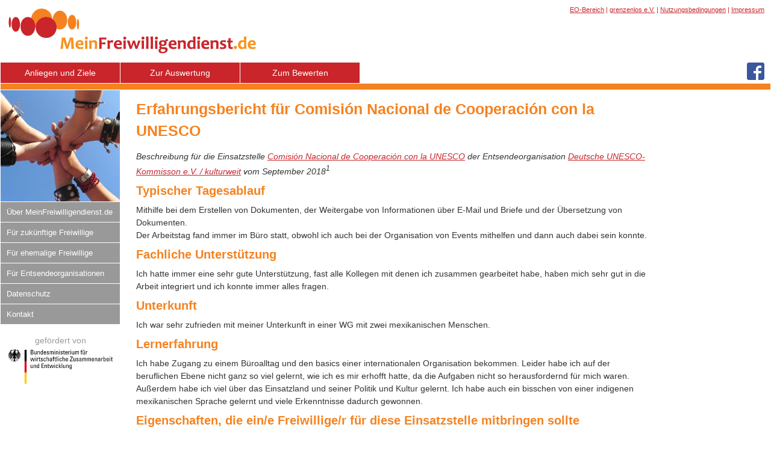

--- FILE ---
content_type: text/html; charset=utf-8
request_url: https://meinfreiwilligendienst.de/einsatzstelle/1069/beschreibung/6587/
body_size: 2011
content:


<!doctype html>

<head>
  <meta charset=utf-8>
  <title>Erfahrungsbericht Comisión Nacional de Cooperación con la UNESCO - MeinFreiwilligendienst.de</title>
  <link rel=stylesheet href=/static/css/screen.508d156901ba.css>
  
  <meta name="viewport" content="width=device-width, initial-scale=1">
</head>

<body>
  
<header>
  <!-- top right nav -->
  <div id=infonav>
    <div>
      
      
        <a href="/entsendeorganisation/">EO-Bereich</a> |
      
      <a href="http://www.grenzenlos.org" target="_blank">grenzenlos e.V.</a> |
      <a href="/nutzungsbedingungen/">Nutzungsbedingungen</a> |
      <a href="/impressum/">Impressum</a>
    </div>
    <div>
      
    </div>
  </div>

  <!-- logo -->
  <a href=/ title="Startseite">
    <img src=/static/images/mein-freiwilligendienst.1569dc2e2efa.gif alt=Logo class="logo" />
  </a>

  <!-- top nav -->
  <div id=topnav>
    <ul>
      <li><a href="/anliegen-und-ziele/">Anliegen und Ziele</a></li>
      <li><a href="/entsendeorganisationen/">Zur Auswertung</a></li>
      <li><a href="/bewerten/">Zum Bewerten</a></li>
    </ul>
    <a class="facebook" title="MeinFreiwilligendienst.de auf Facebook"
       href="https://www.facebook.com/pages/MeinFreiwilligendienstde/241589579261089">
      <img src="/static/images/facebook.e188ce126b21.png">
     </a>
  </div>
</header>


<!-- left nav -->

<div id=navleft>
  <a id=navleft-hands href=/ title="Startseite">
    <img class=hands src=/static/images/hands.ef104f140825.jpg>
  </a>
  <ul>
    <li>
      <a href="/die-idee/">Über MeinFreiwilligendienst.de</a>
      <ul>
        <li><a href="/die-idee/">Idee</a></li>
        <li><a href="/anliegen-und-ziele/">Anliegen und Ziele</a></li>
        <li><a href="/bewertungssystem/">Bewertungssystem</a></li>
        <li><a href="/auswertungssystem/">Auswertungssystem</a></li>
        <li><a href="/team/">Team</a></li>
        <li><a href="/projektgeschichte/">Projektgeschichte</a></li>
      </ul>
    </li>
    <li><a href="/fuer-zukuenftige-freiwillige/">Für zukünftige Freiwillige</a></li>
    <li><a href="/fuer-ehemalige-freiwillige/">Für ehemalige Freiwillige</a></li>
    <li><a href="/fuer-entsendeorganisationen/">Für Entsendeorganisationen</a></li>
    <li><a href="/datenschutz/">Datenschutz</a></li>
    <li><a href="/kontakt/">Kontakt</a></li>
  </ul>
  <div class=bmzlogo>
    gefördert von
    <img src="/static/images/BMZ_Logo.d3ca8ef0d0a4.svg">
  </div>
</div>



<!-- main content -->
<div id=onerow>
  
<div id=einsatzstellenbeschreibung>
  <h1>Erfahrungsbericht für Comisión Nacional de Cooperación con la UNESCO</h1>
  <p><em>
    Beschreibung für die Einsatzstelle
    <a href="/einsatzstelle/1069/"/>Comisión Nacional de Cooperación con la UNESCO</a>
    der Entsendeorganisation
    <a href="/entsendeorganisation/1235/">Deutsche UNESCO-Kommisson e.V. / kulturweit</a>
    vom September 2018<sup>1</sup>
  </em></p>

  
      <h2>Typischer Tagesablauf</h2>
      <p>Mithilfe bei dem Erstellen von Dokumenten, der Weitergabe von Informationen über E-Mail und Briefe und der Übersetzung von Dokumenten. <br />Der Arbeitstag fand immer im Büro statt, obwohl ich auch bei der Organisation von Events mithelfen und dann auch dabei sein konnte.</p>
  
  
      <h2>Fachliche Unterst&uuml;tzung</h2>
      <p>Ich hatte immer eine sehr gute Unterstützung, fast alle Kollegen mit denen ich zusammen gearbeitet habe, haben mich sehr gut in die Arbeit integriert und ich konnte immer alles fragen.</p>
  

  
      <h2>Unterkunft</h2>
      <p>Ich war sehr zufrieden mit meiner Unterkunft in einer WG mit zwei mexikanischen Menschen.</p>
  

  
      <h2>Lernerfahrung</h2>
      <p>Ich habe Zugang zu einem Büroalltag und den basics einer internationalen Organisation bekommen. Leider habe ich auf der beruflichen Ebene nicht ganz so viel gelernt, wie ich es mir erhofft hatte, da die Aufgaben nicht so herausfordernd für mich waren.<br />Außerdem habe ich viel über das Einsatzland und seiner Politik und Kultur gelernt. Ich habe auch ein bisschen von einer indigenen mexikanischen Sprache gelernt und viele Erkenntnisse dadurch gewonnen.</p>
  

  
      <h2>Eigenschaften, die ein/e Freiwillige/r für diese Einsatzstelle mitbringen sollte</h2>
      <ul>
      <li>Spanisch Vorkenntnisse</li>
      <li>Etwas Vorwissen in einigen PC-Programmen</li>
      <li>Freude am Austausch mit anderen Menschen</li>
      </ul>
  

    <h2>Weiterempfehlung: Ja</h2>
    

    

    <p style="margin-top: 50px"><small><sup>1</sup>Datum der Bewertung, <strong>nicht</strong> des Einsatzes!</small></p>
</div>

</div>


<!-- top right nav -->
<footer id=mobile-footer>
  <div class=clearfloat></div>
  <div>
    <a href="http://www.grenzenlos.org" target="_blank">grenzenlos e.V.</a> |
    <a href="/nutzungsbedingungen/">Nutzungsbedingungen</a> |
    <a href="/impressum/">Impressum</a>
  </div>
</footer>



  
  <!-- Global site tag (gtag.js) - Google Analytics -->
  <script async src="https://www.googletagmanager.com/gtag/js?id=UA-116321318-1"></script>
  <script>
    window.dataLayer = window.dataLayer || [];
    function gtag(){dataLayer.push(arguments);}
    gtag('js', new Date());

    gtag('config', 'UA-116321318-1');
  </script>
  
</body>


--- FILE ---
content_type: text/css; charset="utf-8"
request_url: https://meinfreiwilligendienst.de/static/css/screen.508d156901ba.css
body_size: 2685
content:
/*********************************** Reset ************************************/
html, body, p, h1, h2, h3, h4, h5, h6, form, ul, li {
	margin: 0; padding: 0;
}


/***************************** General styles *********************************/
body {
  margin: 1px;
	font-family:arial,helvetica,sans-serif;
	font-size: 14px;
	color:#333;
	background-color:white;
  line-height: 1.5;
}

img { border: none; }
.clearfloat { clear: both; }

a { color:#c9252b; }
a:hover { color:#f58220; }

p { margin: 0.5em 0; }

h1 {
	font-size:1.75em;
	color:#f58220;
	margin-bottom:0.6em;
}

h2 {
	font-size:1.4em;
	color:#f58220;
	margin: 0.3em 0;
}

th {
	text-align:left;
	font-weight:bold;
	padding:5px 7px;
  vertical-align: text-top;
}
td { vertical-align: top; }
tr:nth-child(odd) { background-color: #f5f5f5; }

label { cursor: pointer; }
form tr:nth-child(odd) { background-color: inherit; }

*:not(.footnote) + .footnote { margin-top: 50px; }
.footnote { font-size: 0.8em; }

/***** Sortable tables *****/
table.sortable th.sort-header { cursor: n-resize; }
table.sortable th.sort-down { cursor: s-resize; }

/***** Form stuff *****/
input[type=text], input[type=password], input[type=email], input[type=url],
input[type=number], textarea {
  border: 1px solid #bbb;
  border-radius: 3px;
  padding: 5px;
}

.errorlist {
  font-size: 12px;
  color:#c90000;
  list-style-type: none;
  margin-left: 0 !important;
  margin-top: 0.3em;
}

.errorlist ~ input, .errorlist ~ textarea {
  border-color: #c90000;
}

.submit {
  margin-top: 20px;
  text-align: right;
}
.submit input {
  padding: 2px 13px;
}


/********************************* Header *************************************/
header { 
  line-height: 1;
  border-bottom: 10px solid #f58220;	
  margin-bottom: 1px;
}

header .logo { margin: 1%; max-width: 98%; }

#infonav {
	float: right;
	text-align: right;
	color: #c9252b;
	font-size: 0.75em;
}

#infonav div {
  margin: 10px 10px 0 0;
}

#infonav a { color:#c9252b; }
#infonav a:hover { color:#f58220; }

#topnav { overflow: auto; /* float fix */ }
#topnav a.facebook { float: right; margin-right: 10px; }

#topnav li {
  display: block;
  float: left;
  margin-right: 1px;
  width: 33%;
  max-width: 198px; /* width of hands.jpg */
}

#topnav li a {
	margin-bottom: 1px;
	padding: 10px;
  text-align:  center;
	color: white;
	background-color: #c9252b;
	text-decoration: none;
	display: block;
}

#topnav li a:hover { background-color:#f58220; }


/********************************** Left nav **********************************/
#navleft { float: left; line-height: 1; }
#navleft img { display: block; }
#navleft a {
  display: block;
  color: white;
  text-decoration: none;
}

#navleft > ul > li {
  width: 198px; /* width of hands.jpg */
}
#navleft > ul > li > a {
  border-top: 1px solid white;
  background-color: #999;
  font-size: 13px;
  padding: 10px;
}
#navleft > ul > li        > a:hover,
#navleft > ul > li.active > a,
#navleft > ul.active { background: #f58220; }

/***** Submenu *****/
#navleft > ul > li        > ul { display: none; }
#navleft > ul > li.active > ul { display: block; }
#navleft > ul > li > ul {
  padding: 5px 0 10px 0;
  background: #f5f5f5;
}
#navleft > ul > li > ul > li > a {
  padding: 5px 0 5px 10px;
  font-size: 13px;
  color: #666;
}
#navleft > ul > li > ul > li        > a:hover,
#navleft > ul > li > ul > li.active > a
{ color: #f58220; }

/* BMZ logo */
#navleft .bmzlogo {
  color: #999;
  text-align: center;
  margin-top: 20px;
}
#navleft .bmzlogo img { width: 180px; margin: 5px auto 0 auto; }
    

/****************************** Content ***************************************/
#onerow {
  max-width: 850px;
	margin: 15px 25px 50px 25px;
  padding-left: 200px;
}

#onerow ul {
  margin: 0.2em 0 0.2em 1.2em;
}


/******************************* Auswertung u.a. ******************************/
.ausgabe { border-collapse: collapse; margin: 20px 0; }
.ausgabe td, .ausgabe th { padding:5px 7px; border: 1px solid #ccc; }
.ausgabe th { background:#999; color:white; }
.ausgabe tr + tr th { background: #ccc; }

.ausgabe .help { color: #999; }

/***** Sortable ausgabe tables *****/
.ausgabe.sortable tr:first-child th:hover,
.ausgabe.sortable tr:first-child th.sort-down,
.ausgabe.sortable tr:first-child th.sort-up { background: #afafaf; }


/***** Icons *****/
.hoch, .runter, .gleich {
	display:inline-block;
	width:15px;
	height:15px;
	border:solid 1px white;
}
.hoch { background: #ccc url("../images/icon_hoch.6795d66d8baa.gif") no-repeat; }
.runter { background: #ccc url("../images/icon_runter.6966a8975390.gif") no-repeat; }
.gleich { background: #ccc url("../images/icon_gleich.fdfeca3cbb0c.gif") no-repeat; }


/**************************** Auswertungsübersicht ****************************/
.rating { white-space: nowrap; }
.rating > * { vertical-align: middle; }
.rating .stars-outer {
  position: relative;
  color: #ccc;
  display: inline-block;
  font-size: 25px;
  margin-top: -4px;
}
.rating .stars {
  position: absolute;
  left: 0;
  color: #f58220;
  display: inline-block;
  overflow: hidden;
}


/********************************* EO-Details *********************************/
#orga-details h2 { margin-top: 20px; }
#orga-details h2 span { font-size: 0.7em; color: #999; }
#orga-details #gesamtbewertung th { border-right: 0; }
#orga-details #gesamtbewertung th + td { background-color: #999; border-left: 0; }


/************************************ Dateneingabe ****************************/
#bewertung {
  padding: 5px;
  width: 651px;
}

.eingabe {
	border-top:solid 1px #999;
	background:#999;
	width:100%;
	margin-bottom:20px;
  border-spacing: 0;
}

.eingabe:hover {
	border-top:solid 1px #f58220;
	background:#f58220;
}

.eingabe td {
	background:white;
	text-align:left;
	padding: 5px 7px;
}
.eingabe td:last-of-type {
  /* XXX Wozu? */
  width: 100px;
  text-align: right;
}

.eingabe th {
	padding: 5px 7px;
	color:white;
	width:18px;
}

.eingabe textarea {
	width: 390px;
  height: 80px;
  margin-right: -7px;
  -webkit-transition: height 0.5s ease-out;
  -moz-transition: height 0.5s ease-out;
  transition: height 0.5s ease-out;
}

.eingabe .help {
	font-style:italic;
	font-size:0.9em;
	color:#f58220;
	padding-top:10px;
	display:block;
}

.eingabe.error {
  background:#c90000;
  border-color:#c90000;
}

.eingabe span.error {
  font-size: 12px;
  color:#c90000;
  display: block;
  text-align: left;
  margin-top: 10px;
}

.fancySelect {
  margin-top: -5px;
  margin-right: -10px;
}
.fancySelect a {
  font-size: 25px;
  display: inline-block;
  text-decoration: none;
  color: #f58220;
}
.fancySelect a.selected {
	color:#c9252b;
}
.fancySelect div {
  text-align: right;
  width: 180px;
  clear: both;
  padding-top: 5px;
}

#steps {
  float:left;
  padding-bottom:20px;
}

#steps a {
  float:left;
  width:86px;
  margin-right:1px;
  padding:3px;
  text-align:center;
  color:#333;
  background:#f58220 url("../images/steplines.ef12d1c9b28b.gif");
  text-decoration: none;
}

#steps a.active {
  background:none;
  background-color:#f58220;
  color:white;
}


/*********************************** EO-Dashboard *****************************/
#eo-dashboard {
  list-style-type: none;
  margin-left: 0;
  padding-left: 0;
}

#eo-dashboard li {
  float: left;
  width: 300px;
  padding: 15px;
  height: 80px;
  border: 1px solid #999;
  margin: 10px;
  margin-left: 0;
}

#eo-dashboard li a {
  text-align: center;
  font-weight: bold;
  display: block;
}

#eo-dashboard li span {
  margin-top: 5px;
  font-size: 90%;
  text-align: center;
  display: block;
}



/************************ Einsatzstellenbeschreibung **************************/
#einsatzstellenbeschreibung .eo-kommentar {
  margin-top: 20px;
  padding-top: 10px;
  border-top: 1px solid #ccc;
}
#einsatzstellenbeschreibung .eo-kommentar h2 { color: #c9252b; }


/********************************** Redaktion *********************************/
#redaktion header { position: relative; }
#redaktion header h1 {
  display: inline-block;
  position: absolute;
  bottom: 0;
  margin: 0 0 25px 50px;
}

#redaktion #content {
  margin: 20px auto;
  width: 80%;
}

#approve-survey .status {
  font-size: 200%;
  text-align: center;
}
#approve-survey .action-box {
  float: left;
  width: 40%;
  padding: 0 10px 10px 10px;
  margin: 20px 10px 0 0;
}
#approve-survey .action-box.ok {
  border: 1px solid #ddeedd;
  background: #eeffdd;
}
#approve-survey .action-box.ok h2 {
  color: #00aa00;
}
#approve-survey .action-box.not-ok {
  border: 1px solid #ffcaca;
  background: #fffafa;
}
#approve-survey .action-box.not-ok h2 {
  color: red;
}


/************************************* /team/ *********************************/
.team > div {
  height: 200px;
  width: 410px;
  float: left;
  margin-top: 20px;
}
.team > div:nth-child(odd) {
  padding-right: 30px;
}
.team > div > .picture {
  float: left;
  padding-right: 10px;
  height: 200px;
  display: table;
}
.team > div > .picture > img {
  display: table-cell;
  vertical-align: middle;
}
.team > div > .description {
  font-size: 90%;
}
.team > div > .role { font-style: italic; margin-bottom: 5px; }


/********************************** MOBILE ***************************************/
#mobile-footer { display: none; }

@media only screen and (max-device-width: 480px) {
  #infonav { display: none; }
  #topnav a.facebook { display: none; }

  #mobile-footer {
    display: block;
    text-align: center;
    font-size: 10px;
    color: grey;
  }
  #mobile-footer div { padding: 20px 0; }
  #mobile-footer div a { color: grey; text-decoration: none; }

  header { border: 0; margin: 0; text-align: center; }
  #topnav li { float: none; width: auto; max-width: none; font-weight: bold; }

  #navleft { float: none; }
  #navleft > ul > li { width: auto; max-width: none; }
  #navleft > ul > li > a { font-size: 15px; }
  #navleft > ul > li > ul > li > a { font-size: 15px; }
  #navleft-hands { display: none !important; }
  .bmzlogo { display: none; }

  #onerow {
    padding-left: 0;
    max-width: none;
    margin: 15px 15px 50px 15px;
  }

  /* Index */
  .box { width: 100% !important; }
}


--- FILE ---
content_type: image/svg+xml
request_url: https://meinfreiwilligendienst.de/static/images/BMZ_Logo.d3ca8ef0d0a4.svg
body_size: 16373
content:
<?xml version="1.0" encoding="UTF-8" standalone="no"?>
<!-- Created with Inkscape (http://www.inkscape.org/) -->
<svg
   xmlns:svg="http://www.w3.org/2000/svg"
   xmlns="http://www.w3.org/2000/svg"
   version="1.0"
   width="1100.1968"
   height="389.76376"
   viewBox=" 0 0 1100.1968 389.76376"
   id="svg2530">
  <defs
     id="defs2532" />
  <g
     transform="translate(231.13547,-280.9644)"
     id="layer1">
    <g
       transform="translate(17.724719,17.716527)"
       id="g4397">
      <path
         d="M 247.73941,440.00276 L 242.16762,440.00276 L 242.16762,472.78365 L 247.73941,472.78365 L 247.73941,440.00276 z "
         style="fill:#000000;fill-rule:evenodd;stroke:none"
         id="path3368" />
      <path
         d="M 315.99424,472.78365 L 321.10173,472.78365 L 321.10173,425.88749 L 315.99424,425.88749 L 315.99424,472.78365 z "
         style="fill:#000000;fill-rule:nonzero;stroke:none"
         id="path3370" />
      <path
         d="M 54.118601,370.35499 L 49.011111,370.35499 L 49.011111,403.13588 L 54.118601,403.13588 L 54.118601,370.35499 z "
         style="fill:#000000;fill-rule:evenodd;stroke:none"
         id="path3372" />
      <path
         d="M 265.38353,403.13588 L 270.49102,403.13588 L 270.49102,356.23972 L 265.38353,356.23972 L 265.38353,403.13588 z "
         style="fill:#000000;fill-rule:nonzero;stroke:none"
         id="path3374" />
      <path
         d="M 284.88489,370.35499 L 279.7774,370.35499 L 279.7774,403.13588 L 284.88489,403.13588 L 284.88489,370.35499 z "
         style="fill:#000000;fill-rule:evenodd;stroke:none"
         id="path3376" />
      <path
         d="M 809.10047,370.35499 L 803.99297,370.35499 L 803.99297,403.13588 L 809.10047,403.13588 L 809.10047,370.35499 z "
         style="fill:#000000;fill-rule:evenodd;stroke:none"
         id="path3378" />
      <path
         d="M 803.58437,361.94152 L 809.56477,361.94152 L 809.56477,356.22579 L 803.58437,356.22579 L 803.58437,361.94152"
         style="fill:#000000;fill-rule:evenodd;stroke:none"
         id="path3382" />
      <path
         d="M 248.20375,300.70722 L 243.09626,300.70722 L 243.09626,333.48811 L 248.20375,333.48811 L 248.20375,300.70722 z "
         style="fill:#000000;fill-rule:evenodd;stroke:none"
         id="path3384" />
      <path
         d="M 295.56425,300.70722 L 290.45672,300.70722 L 290.45672,333.48811 L 295.56425,333.48811 L 295.56425,300.70722 z "
         style="fill:#000000;fill-rule:evenodd;stroke:none"
         id="path3386" />
      <path
         d="M 411.17954,300.70722 L 405.60771,300.70722 L 405.60771,333.48811 L 411.17954,333.48811 L 411.17954,300.70722 z "
         style="fill:#000000;fill-rule:evenodd;stroke:none"
         id="path3388" />
      <path
         d="M 18.310381,461.76072 C 18.310381,467.21182 14.730481,469.35235 11.870271,469.35235 C 8.1000014,469.35235 6.2798714,466.6918 6.2798714,462.7358 L 6.2798714,439.97954 L 0.94950143,439.97954 L 0.94950143,465.00165 C 0.94950143,470.59205 4.0697414,473.4569 9.7901214,473.4569 C 13.230711,473.4569 16.355591,471.82715 18.110711,468.84622 L 18.310381,468.84622 L 18.310381,472.80223 L 23.961141,472.80223 C 23.766121,470.5224 23.636101,468.25655 23.636101,465.97672 L 23.636101,439.97954 L 18.310381,439.97954 L 18.310381,461.76072"
         style="fill:#000000;fill-rule:nonzero;stroke:none"
         id="path3392" />
      <path
         d="M 56.403071,472.80223 L 56.403071,450.05061 C 56.403071,443.55015 54.643301,439.32951 47.627421,439.32951 C 43.397491,439.32951 40.927331,440.49496 38.847171,444.20483 L 38.596431,444.20483 L 38.596431,439.97954 L 32.936411,439.97954 C 33.131441,442.25472 33.256771,444.52522 33.256771,446.80504 L 33.256771,472.80223 L 38.596431,472.80223 L 38.596431,453.36584 C 38.596431,448.88052 39.436881,443.68016 45.282631,443.68016 C 49.832951,443.68016 51.068051,446.54501 51.068051,450.05061 L 51.068051,472.80223 L 56.403071,472.80223"
         style="fill:#000000;fill-rule:nonzero;stroke:none"
         id="path3396" />
      <path
         d="M 82.595271,455.05595 C 82.595271,461.68643 82.595271,469.10625 76.619471,469.10625 C 69.924021,469.10625 69.924021,461.94646 69.924021,457.00609 C 69.924021,448.23513 70.708711,443.68016 76.429131,443.68016 C 82.335241,443.68016 82.595271,450.70529 82.595271,455.05595 z M 82.595271,443.29476 L 82.404891,443.29476 C 80.584761,440.69458 78.309621,439.32951 75.194031,439.32951 C 64.593651,439.32951 64.333621,448.75051 64.333621,456.94573 C 64.333621,471.3721 69.663991,473.4569 74.929361,473.4569 C 78.374631,473.4569 80.645131,471.96181 82.465261,468.90194 L 82.595271,468.90194 L 82.595271,472.80223 L 87.930291,472.80223 L 87.930291,425.87356 L 82.595271,425.87356 L 82.595271,443.29476"
         style="fill:#000000;fill-rule:evenodd;stroke:none"
         id="path3400" />
      <path
         d="M 136.02905,472.80223 L 136.02905,467.61115 L 117.43771,467.61115 L 117.43771,451.35537 L 134.34357,451.35537 L 134.34357,446.15033 L 117.43771,446.15033 L 117.43771,431.06928 L 135.639,431.06928 L 135.639,425.87356 L 111.45731,425.87356 L 111.45731,472.80223 L 136.02905,472.80223"
         style="fill:#000000;fill-rule:nonzero;stroke:none"
         id="path3404" />
      <path
         d="M 166.19579,472.80223 L 166.19579,450.05061 C 166.19579,443.55015 164.44067,439.32951 157.41554,439.32951 C 153.19026,439.32951 150.72009,440.49496 148.64458,444.20483 L 148.3799,444.20483 L 148.3799,439.97954 L 142.7245,439.97954 C 142.92416,442.25472 143.05418,444.52522 143.05418,446.80504 L 143.05418,472.80223 L 148.3799,472.80223 L 148.3799,453.36584 C 148.3799,448.88052 149.22496,443.68016 155.08004,443.68016 C 159.62107,443.68016 160.86078,446.54501 160.86078,450.05061 L 160.86078,472.80223 L 166.19579,472.80223"
         style="fill:#000000;fill-rule:nonzero;stroke:none"
         id="path3408" />
      <path
         d="M 170.74612,439.97954 L 170.74612,444.00984 L 176.14149,444.00984 L 176.14149,467.34648 C 176.14149,471.11211 178.41667,473.19688 183.48702,473.19688 C 185.24214,473.19688 186.9973,472.80223 188.75706,472.67685 L 188.75706,468.58158 C 187.57768,468.70692 186.73727,468.84622 186.34258,468.84622 C 181.46726,468.84622 181.46726,466.1671 181.46726,464.09623 L 181.46726,444.00984 L 188.62241,444.00984 L 188.62241,439.97954 L 181.46726,439.97954 L 181.46726,431.26894 L 176.14149,433.66945 L 176.14149,439.97954 L 170.74612,439.97954"
         style="fill:#000000;fill-rule:nonzero;stroke:none"
         id="path3412" />
      <path
         d="M 199.65462,472.80223 L 206.80512,472.80223 L 214.15064,444.8549 L 214.28062,444.8549 L 221.30114,472.80223 L 228.447,472.80223 L 237.22261,439.97954 L 231.57185,439.97954 L 225.07602,468.25655 L 224.94605,468.25655 L 218.24592,439.97954 L 210.70537,439.97954 L 203.42485,468.25655 L 203.29484,468.25655 L 197.37944,439.97954 L 191.4594,439.97954 L 199.65462,472.80223"
         style="fill:#000000;fill-rule:nonzero;stroke:none"
         id="path3416" />
      <path
         d="M 242.03296,431.5893 L 248.00873,431.5893 L 248.00873,425.87356 L 242.03296,425.87356 L 242.03296,431.5893"
         style="fill:#000000;fill-rule:evenodd;stroke:none"
         id="path3420" />
      <path
         d="M 278.95092,450.50098 C 279.27131,443.16479 275.44532,439.32951 268.8752,439.32951 C 257.49477,439.32951 256.38968,447.25541 256.38968,456.87608 C 256.38968,471.3721 261.91508,473.4569 268.8752,473.4569 C 272.51546,473.4569 279.40129,471.11211 279.21095,461.8861 L 273.6159,461.8861 C 273.81557,467.8015 270.1103,469.10625 268.8752,469.10625 C 263.34981,469.10625 261.98473,465.26168 261.98473,454.60094 C 261.98473,445.63031 264.77529,443.68016 268.8752,443.68016 C 270.89035,443.68016 273.55089,445.11954 273.42552,450.50098 L 278.95092,450.50098"
         style="fill:#000000;fill-rule:nonzero;stroke:none"
         id="path3424" />
      <path
         d="M 292.41615,454.41056 L 292.54152,454.41056 L 304.24234,472.80223 L 311.0028,472.80223 L 298.13192,454.08556 L 309.04805,439.97954 L 302.54759,439.97954 L 292.54152,454.15053 L 292.41615,454.15053 L 292.41615,425.87356 L 287.07649,425.87356 L 287.07649,472.80223 L 292.41615,472.80223 L 292.41615,454.41056"
         style="fill:#000000;fill-rule:nonzero;stroke:none"
         id="path3428" />
      <path
         d="M 347.89758,461.76072 C 347.89758,467.21182 344.32233,469.35235 341.45747,469.35235 C 337.6872,469.35235 335.87172,466.6918 335.87172,462.7358 L 335.87172,439.97954 L 330.54134,439.97954 L 330.54134,465.00165 C 330.54134,470.59205 333.66619,473.4569 339.38196,473.4569 C 342.82255,473.4569 345.94743,471.82715 347.70255,468.84622 L 347.89758,468.84622 L 347.89758,472.80223 L 353.56223,472.80223 C 353.35796,470.5224 353.22795,468.25655 353.22795,465.97672 L 353.22795,439.97954 L 347.89758,439.97954 L 347.89758,461.76072"
         style="fill:#000000;fill-rule:nonzero;stroke:none"
         id="path3432" />
      <path
         d="M 386.31991,472.80223 L 386.31991,450.05061 C 386.31991,443.55015 384.56015,439.32951 377.53502,439.32951 C 373.30973,439.32951 370.84417,440.49496 368.77334,444.20483 L 368.51331,444.20483 L 368.51331,439.97954 L 362.84861,439.97954 C 363.04364,442.25472 363.17829,444.52522 363.17829,446.80504 L 363.17829,472.80223 L 368.51331,472.80223 L 368.51331,453.36584 C 368.51331,448.88052 369.34908,443.68016 375.19951,443.68016 C 379.75448,443.68016 380.98954,446.54501 380.98954,450.05061 L 380.98954,472.80223 L 386.31991,472.80223"
         style="fill:#000000;fill-rule:nonzero;stroke:none"
         id="path3436" />
      <path
         d="M 412.84644,456.22604 C 412.84644,460.78101 413.03217,468.38192 406.60136,468.38192 C 402.64071,468.38192 400.23091,465.921 400.23091,455.38563 C 400.23091,451.02569 400.42593,443.74981 406.47599,443.74981 C 413.16219,443.74981 412.84644,451.35537 412.84644,456.22604 z M 412.71642,444.00984 L 412.58641,444.00984 C 411.09132,440.8246 408.36112,439.32951 404.91589,439.32951 C 402.24606,439.32951 394.64051,440.29993 394.64051,455.38563 C 394.64051,465.13631 396.40027,472.80223 405.30125,472.80223 C 408.15681,472.80223 411.15168,471.30249 412.51212,468.70692 L 412.71642,468.70692 L 412.71642,475.53242 C 412.71642,478.91265 410.68734,481.18783 406.99601,481.18783 C 404.06619,481.18783 402.05104,479.50232 401.98139,476.43784 L 396.00098,476.43784 C 395.55057,482.49254 400.49094,485.21345 405.94668,485.21345 C 413.16219,485.21345 418.03751,483.46761 418.03751,476.12209 L 418.03751,439.97954 L 412.71642,439.97954 L 412.71642,444.00984"
         style="fill:#000000;fill-rule:evenodd;stroke:none"
         id="path3440" />
      <path
         d="M 6.1498614,403.15445 L 13.305001,403.15445 L 20.650531,375.20713 L 20.780541,375.20713 L 27.791741,403.15445 L 34.946881,403.15445 L 43.717891,370.33177 L 38.067121,370.33177 L 31.566661,398.60413 L 31.436641,398.60413 L 24.736551,370.33177 L 17.196001,370.33177 L 9.9154914,398.60413 L 9.7901214,398.60413 L 3.8747214,370.33177 L -2.0407186,370.33177 L 6.1498614,403.15445"
         style="fill:#000000;fill-rule:nonzero;stroke:none"
         id="path3444" />
      <path
         d="M 48.528201,361.94152 L 54.508651,361.94152 L 54.508651,356.22579 L 48.528201,356.22579 L 48.528201,361.94152"
         style="fill:#000000;fill-rule:evenodd;stroke:none"
         id="path3448" />
      <path
         d="M 68.935021,370.33177 L 63.600001,370.33177 L 63.600001,403.15445 L 68.935021,403.15445 L 68.935021,383.78771 C 68.935021,379.36276 70.425471,374.87745 76.340911,374.87745 C 77.311331,374.87745 78.226041,375.07711 79.201111,375.20713 L 79.201111,369.68173 C 74.000721,369.68173 71.270531,370.26212 69.065031,375.26749 L 68.935021,375.26749 L 68.935021,370.33177"
         style="fill:#000000;fill-rule:nonzero;stroke:none"
         id="path3452" />
      <path
         d="M 81.829151,370.33177 L 81.829151,374.36207 L 87.219891,374.36207 L 87.219891,397.69871 C 87.219891,401.46898 89.499671,403.5491 94.565411,403.5491 C 96.325181,403.5491 98.080301,403.15445 99.835421,403.02444 L 99.835421,398.93377 C 98.660681,399.06379 97.820271,399.1938 97.430231,399.1938 C 92.554901,399.1938 92.554901,396.51933 92.554901,394.44382 L 92.554901,374.36207 L 99.700761,374.36207 L 99.700761,370.33177 L 92.554901,370.33177 L 92.554901,361.62117 L 87.219891,364.02168 L 87.219891,370.33177 L 81.829151,370.33177"
         style="fill:#000000;fill-rule:nonzero;stroke:none"
         id="path3456" />
      <path
         d="M 125.81867,393.79378 C 125.81867,383.78771 109.44215,383.91309 109.44215,378.12766 C 109.44215,375.26749 111.65233,373.712 114.51254,373.712 C 117.89276,373.712 119.71289,375.52748 119.64324,378.97276 L 125.55864,378.97276 C 126.00905,372.47693 121.01296,369.68173 115.16257,369.68173 C 105.92727,369.68173 103.84247,375.20713 103.84247,378.64772 C 103.84247,388.46341 120.22827,388.59342 120.22827,394.44382 C 120.22827,397.82872 117.76275,399.45383 114.57754,399.45383 C 109.18213,399.45383 109.11251,395.02888 109.11251,393.14839 L 103.0717,393.14839 C 102.87204,400.68429 107.29703,403.80913 114.37788,403.80913 C 120.88299,403.80913 125.81867,401.00929 125.81867,393.79378"
         style="fill:#000000;fill-rule:nonzero;stroke:none"
         id="path3460" />
      <path
         d="M 154.9268,380.85321 C 155.25184,373.51701 151.41656,369.68173 144.85573,369.68173 C 133.47994,369.68173 132.37486,377.60764 132.37486,387.22831 C 132.37486,401.72897 137.89561,403.80913 144.85573,403.80913 C 148.49599,403.80913 155.38646,401.46898 155.19148,392.23368 L 149.60107,392.23368 C 149.79145,398.14908 146.09083,399.45383 144.85573,399.45383 C 139.32569,399.45383 137.96062,395.61855 137.96062,384.95316 C 137.96062,375.98253 140.76046,374.03239 144.85573,374.03239 C 146.87088,374.03239 149.53142,375.47176 149.40141,380.85321 L 154.9268,380.85321"
         style="fill:#000000;fill-rule:nonzero;stroke:none"
         id="path3464" />
      <path
         d="M 186.19864,403.15445 L 186.19864,379.88282 C 186.19864,372.47693 183.07844,369.68173 177.48804,369.68173 C 173.19774,369.68173 170.72754,370.71717 168.57777,374.55706 L 168.31774,374.55706 L 168.31774,356.22579 L 162.99201,356.22579 L 162.99201,403.15445 L 168.31774,403.15445 L 168.31774,383.84808 C 168.31774,378.32733 169.68286,374.03239 175.02252,374.03239 C 179.56355,374.03239 180.87291,376.89724 180.87291,380.92751 L 180.87291,403.15445 L 186.19864,403.15445"
         style="fill:#000000;fill-rule:nonzero;stroke:none"
         id="path3468" />
      <path
         d="M 211.36009,386.84294 C 211.88011,397.43868 207.84516,399.45383 204.59495,399.45383 C 201.02434,399.45383 199.4596,396.59362 199.4596,393.40377 C 199.4596,386.44826 206.28042,386.90795 211.36009,386.84294 z M 211.49006,403.15445 L 217.34049,403.15445 C 216.94581,400.62393 216.68582,397.95874 216.68582,395.35852 L 216.68582,379.56243 C 216.68582,374.03239 214.48029,369.68173 206.02968,369.68173 C 199.06491,369.68173 195.16927,372.21226 194.90928,379.56243 L 200.69002,379.56243 C 200.36966,376.11255 202.2548,373.712 205.83005,373.712 C 211.55043,373.712 211.49006,378.45734 211.36009,382.808 C 203.88455,382.61298 194.12923,383.06803 194.12923,393.01837 C 194.12923,399.32382 196.14434,403.80913 203.1045,403.80913 C 207.19513,403.80913 209.7303,402.17938 211.36009,398.40911 L 211.49006,398.40911 L 211.49006,403.15445"
         style="fill:#000000;fill-rule:evenodd;stroke:none"
         id="path3472" />
      <path
         d="M 222.99126,370.33177 L 222.99126,374.36207 L 228.06625,374.36207 L 228.06625,403.15445 L 233.39662,403.15445 L 233.39662,374.36207 L 242.00974,374.36207 L 242.00974,370.33177 L 233.39662,370.33177 L 233.39662,364.73672 C 233.39662,362.07618 234.36705,359.66638 240.02245,360.06103 L 240.02245,356.22579 C 239.24705,356.09113 238.59698,356.02612 237.49193,356.02612 C 232.74658,356.02612 228.06625,357.32619 228.06625,363.96132 L 228.06625,370.33177 L 222.99126,370.33177"
         style="fill:#000000;fill-rule:nonzero;stroke:none"
         id="path3476" />
      <path
         d="M 241.62899,370.33177 L 241.62899,374.36207 L 247.02901,374.36207 L 247.02901,397.69871 C 247.02901,401.46898 249.30419,403.5491 254.37453,403.5491 C 256.12966,403.5491 257.88942,403.15445 259.64454,403.02444 L 259.64454,398.93377 C 258.46984,399.06379 257.62475,399.1938 257.2301,399.1938 C 252.35938,399.1938 252.35938,396.51933 252.35938,394.44382 L 252.35938,374.36207 L 259.51917,374.36207 L 259.51917,370.33177 L 252.35938,370.33177 L 252.35938,361.62117 L 247.02901,364.02168 L 247.02901,370.33177 L 241.62899,370.33177"
         style="fill:#000000;fill-rule:nonzero;stroke:none"
         id="path3480" />
      <path
         d="M 279.44308,361.94152 L 285.42352,361.94152 L 285.42352,356.22579 L 279.44308,356.22579 L 279.44308,361.94152"
         style="fill:#000000;fill-rule:evenodd;stroke:none"
         id="path3484" />
      <path
         d="M 316.68143,380.85321 C 317.00646,373.51701 313.17118,369.68173 306.60571,369.68173 C 295.22992,369.68173 294.12948,377.60764 294.12948,387.22831 C 294.12948,401.72897 299.65952,403.80913 306.60571,403.80913 C 310.25061,403.80913 317.13648,401.46898 316.9461,392.23368 L 311.3557,392.23368 C 311.54608,398.14908 307.84081,399.45383 306.60571,399.45383 C 301.08032,399.45383 299.71524,395.61855 299.71524,384.95316 C 299.71524,375.98253 302.51508,374.03239 306.60571,374.03239 C 308.62086,374.03239 311.28605,375.47176 311.15603,380.85321 L 316.68143,380.85321"
         style="fill:#000000;fill-rule:nonzero;stroke:none"
         id="path3488" />
      <path
         d="M 347.9533,403.15445 L 347.9533,379.88282 C 347.9533,372.47693 344.8377,369.68173 339.24266,369.68173 C 334.95237,369.68173 332.4822,370.71717 330.33239,374.55706 L 330.07701,374.55706 L 330.07701,356.22579 L 324.74199,356.22579 L 324.74199,403.15445 L 330.07701,403.15445 L 330.07701,383.84808 C 330.07701,378.32733 331.43748,374.03239 336.77714,374.03239 C 341.32282,374.03239 342.62757,376.89724 342.62757,380.92751 L 342.62757,403.15445 L 347.9533,403.15445"
         style="fill:#000000;fill-rule:nonzero;stroke:none"
         id="path3492" />
      <path
         d="M 361.85961,384.43775 C 361.93391,375.33714 364.71982,373.712 368.10469,373.712 C 372.00498,373.712 374.67017,374.87745 374.67017,384.43775 L 361.85961,384.43775 z M 380.33022,388.46341 L 380.33022,385.67285 C 380.33022,374.81708 377.99003,369.68173 368.62939,369.68173 C 357.24428,369.68173 356.14388,377.60764 356.14388,387.22831 C 356.14388,401.72897 361.67391,403.80913 368.62939,403.80913 C 375.52451,403.80913 379.99589,400.49391 380.07019,393.2134 L 374.2198,393.2134 C 374.02477,396.51933 372.13964,399.45383 368.49938,399.45383 C 364.33446,399.45383 361.85961,397.6337 361.85961,388.46341 L 380.33022,388.46341"
         style="fill:#000000;fill-rule:evenodd;stroke:none"
         id="path3496" />
      <path
         d="M 427.96928,356.22579 L 399.9523,356.22579 L 399.9523,361.4215 L 421.92387,361.4215 L 421.92387,361.55152 L 399.16761,396.38932 L 399.16761,403.15445 L 428.49398,403.15445 L 428.49398,397.95874 L 404.69765,397.95874 L 427.96928,362.2062 L 427.96928,356.22579"
         style="fill:#000000;fill-rule:nonzero;stroke:none"
         id="path3500" />
      <path
         d="M 451.70525,392.10831 C 451.70525,397.5687 448.12536,399.70922 445.25586,399.70922 C 441.49488,399.70922 439.67475,397.04403 439.67475,393.08338 L 439.67475,370.33177 L 434.34438,370.33177 L 434.34438,395.35852 C 434.34438,400.94428 437.46926,403.80913 443.18499,403.80913 C 446.62562,403.80913 449.75046,402.17938 451.50559,399.1938 L 451.70525,399.1938 L 451.70525,403.15445 L 457.34673,403.15445 C 457.16099,400.87927 457.03562,398.60413 457.03562,396.33359 L 457.03562,370.33177 L 451.70525,370.33177 L 451.70525,392.10831"
         style="fill:#000000;fill-rule:nonzero;stroke:none"
         id="path3504" />
      <path
         d="M 487.45315,393.79378 C 487.45315,383.78771 471.08128,383.91309 471.08128,378.12766 C 471.08128,375.26749 473.28677,373.712 476.14233,373.712 C 479.52256,373.712 481.34269,375.52748 481.28233,378.97276 L 487.19312,378.97276 C 487.64813,372.47693 482.64744,369.68173 476.79701,369.68173 C 467.5571,369.68173 465.48623,375.20713 465.48623,378.64772 C 465.48623,388.46341 481.86275,388.59342 481.86275,394.44382 C 481.86275,397.82872 479.39255,399.45383 476.21198,399.45383 C 470.8166,399.45383 470.74695,395.02888 470.74695,393.14839 L 464.70154,393.14839 C 464.51116,400.68429 468.92682,403.80913 476.00767,403.80913 C 482.51278,403.80913 487.45315,401.00929 487.45315,393.79378"
         style="fill:#000000;fill-rule:nonzero;stroke:none"
         id="path3508" />
      <path
         d="M 511.94592,386.84294 C 512.46597,397.43868 508.44032,399.45383 505.1901,399.45383 C 501.60092,399.45383 500.05475,396.59362 500.05475,393.40377 C 500.05475,386.44826 506.87093,386.90795 511.94592,386.84294 z M 512.07129,403.15445 L 517.92172,403.15445 C 517.54096,400.62393 517.28097,397.95874 517.28097,395.35852 L 517.28097,379.56243 C 517.28097,374.03239 515.06151,369.68173 506.6109,369.68173 C 499.66006,369.68173 495.75978,372.21226 495.50443,379.56243 L 501.28981,379.56243 C 500.96482,376.11255 502.84531,373.712 506.4252,373.712 C 512.14094,373.712 512.07129,378.45734 511.94592,382.808 C 504.47042,382.61298 494.72438,383.06803 494.72438,393.01837 C 494.72438,399.32382 496.73949,403.80913 503.69501,403.80913 C 507.79028,403.80913 510.31616,402.17938 511.94592,398.40911 L 512.07129,398.40911 L 512.07129,403.15445"
         style="fill:#000000;fill-rule:evenodd;stroke:none"
         id="path3512" />
      <path
         d="M 549.13319,403.15445 L 549.13319,381.05752 C 549.13319,379.82246 549.39322,376.57221 550.94403,375.26749 C 552.38807,374.10204 552.96847,374.03239 554.98827,374.03239 C 559.26467,374.03239 560.18397,377.09226 560.18397,380.40284 L 560.18397,403.15445 L 565.50967,403.15445 L 565.50967,378.19267 C 565.50967,370.46178 559.99357,369.68173 556.53907,369.68173 C 553.54887,369.68173 550.55867,370.39213 548.74782,373.90238 C 547.51272,370.9168 544.06284,369.68173 541.07262,369.68173 C 537.23274,369.68173 534.44682,370.9168 532.87275,374.42708 L 532.74742,374.42708 L 532.74742,370.33177 L 527.1013,370.33177 C 527.28703,372.60695 527.41701,374.87745 527.41701,377.15727 L 527.41701,403.15445 L 532.74742,403.15445 L 532.74742,381.05752 C 532.74742,379.82246 533.00741,377.86767 533.98248,376.24256 C 534.76253,375.00746 536.97271,374.03239 538.59781,374.03239 C 542.89275,374.03239 543.80281,377.09226 543.80281,380.40284 L 543.80281,403.15445 L 549.13319,403.15445"
         style="fill:#000000;fill-rule:nonzero;stroke:none"
         id="path3516" />
      <path
         d="M 596.06187,403.15445 L 596.06187,381.05752 C 596.06187,379.82246 596.32187,376.57221 597.87277,375.26749 C 599.30747,374.10204 599.89247,374.03239 601.91227,374.03239 C 606.19797,374.03239 607.11267,377.09226 607.11267,380.40284 L 607.11267,403.15445 L 612.43377,403.15445 L 612.43377,378.19267 C 612.43377,370.46178 606.91767,369.68173 603.46307,369.68173 C 600.47757,369.68173 597.48267,370.39213 595.67187,373.90238 C 594.43677,370.9168 590.98227,369.68173 588.00127,369.68173 C 584.15677,369.68173 581.37087,370.9168 579.80607,374.42708 L 579.68077,374.42708 L 579.68077,370.33177 L 574.02527,370.33177 C 574.21107,372.60695 574.34567,374.87745 574.34567,377.15727 L 574.34567,403.15445 L 579.68077,403.15445 L 579.68077,381.05752 C 579.68077,379.82246 579.94077,377.86767 580.91577,376.24256 C 581.68657,375.00746 583.89677,374.03239 585.52187,374.03239 C 589.82607,374.03239 590.72687,377.09226 590.72687,380.40284 L 590.72687,403.15445 L 596.06187,403.15445"
         style="fill:#000000;fill-rule:nonzero;stroke:none"
         id="path3520" />
      <path
         d="M 626.73017,384.43775 C 626.80437,375.33714 629.59497,373.712 632.97057,373.712 C 636.87547,373.712 639.53607,374.87745 639.53607,384.43775 L 626.73017,384.43775 z M 645.20067,388.46341 L 645.20067,385.67285 C 645.20067,374.81708 642.85587,369.68173 633.49987,369.68173 C 622.11477,369.68173 621.01437,377.60764 621.01437,387.22831 C 621.01437,401.72897 626.54437,403.80913 633.49987,403.80913 C 640.39497,403.80913 644.87567,400.49391 644.93607,393.2134 L 639.08567,393.2134 C 638.89527,396.51933 637.01007,399.45383 633.36987,399.45383 C 629.20497,399.45383 626.73017,397.6337 626.73017,388.46341 L 645.20067,388.46341"
         style="fill:#000000;fill-rule:evenodd;stroke:none"
         id="path3524" />
      <path
         d="M 676.85797,403.15445 L 676.85797,380.40284 C 676.85797,373.90238 675.10277,369.68173 668.07767,369.68173 C 663.85237,369.68173 661.38687,370.84715 659.30207,374.55706 L 659.04207,374.55706 L 659.04207,370.33177 L 653.39127,370.33177 C 653.58627,372.60695 653.71167,374.87745 653.71167,377.15727 L 653.71167,403.15445 L 659.04207,403.15445 L 659.04207,383.71806 C 659.04207,379.23275 659.89637,374.03239 665.74677,374.03239 C 670.28787,374.03239 671.52757,376.89724 671.52757,380.40284 L 671.52757,403.15445 L 676.85797,403.15445"
         style="fill:#000000;fill-rule:nonzero;stroke:none"
         id="path3528" />
      <path
         d="M 702.33977,386.84294 C 702.86447,397.43868 698.82947,399.45383 695.56997,399.45383 C 692.00397,399.45383 690.44857,396.59362 690.44857,393.40377 C 690.44857,386.44826 697.27407,386.90795 702.33977,386.84294 z M 702.47437,403.15445 L 708.32477,403.15445 C 707.92087,400.62393 707.66547,397.95874 707.66547,395.35852 L 707.66547,379.56243 C 707.66547,374.03239 705.45997,369.68173 697.01397,369.68173 C 690.05387,369.68173 686.15357,372.21226 685.88427,379.56243 L 691.68367,379.56243 C 691.35397,376.11255 693.23447,373.712 696.80967,373.712 C 702.54407,373.712 702.47437,378.45734 702.33977,382.808 C 694.85957,382.61298 685.11347,383.06803 685.11347,393.01837 C 685.11347,399.32382 687.11937,403.80913 694.08417,403.80913 C 698.17947,403.80913 700.70997,402.17938 702.33977,398.40911 L 702.47437,398.40911 L 702.47437,403.15445"
         style="fill:#000000;fill-rule:evenodd;stroke:none"
         id="path3532" />
      <path
         d="M 723.60087,370.33177 L 718.26587,370.33177 L 718.26587,403.15445 L 723.60087,403.15445 L 723.60087,383.78771 C 723.60087,379.36276 725.08667,374.87745 731.01137,374.87745 C 731.98647,374.87745 732.89647,375.07711 733.87157,375.20713 L 733.87157,369.68173 C 728.67127,369.68173 725.94567,370.26212 723.72627,375.26749 L 723.60087,375.26749 L 723.60087,370.33177"
         style="fill:#000000;fill-rule:nonzero;stroke:none"
         id="path3536" />
      <path
         d="M 744.82027,385.40818 C 744.82027,381.05752 745.07557,374.03239 750.99567,374.03239 C 756.71607,374.03239 757.49607,378.58736 757.49607,387.35832 C 757.49607,392.29869 757.49607,399.45383 750.79607,399.45383 C 744.23057,399.45383 744.82027,390.41355 744.82027,385.40818 z M 744.82027,399.25417 L 744.94097,399.25417 C 746.77497,402.3094 749.03627,403.80913 752.49077,403.80913 C 757.75147,403.80913 763.08647,401.72897 763.08647,387.29796 C 763.08647,379.10273 762.82187,369.68173 752.23077,369.68173 C 749.10587,369.68173 746.82607,371.04681 745.01527,373.64699 L 744.82027,373.64699 L 744.82027,356.22579 L 739.48517,356.22579 L 739.48517,403.15445 L 744.82027,403.15445 L 744.82027,399.25417"
         style="fill:#000000;fill-rule:evenodd;stroke:none"
         id="path3540" />
      <path
         d="M 776.74217,384.43775 C 776.80247,375.33714 779.60237,373.712 782.97797,373.712 C 786.88287,373.712 789.53877,374.87745 789.53877,384.43775 L 776.74217,384.43775 z M 795.19877,388.46341 L 795.19877,385.67285 C 795.19877,374.81708 792.85397,369.68173 783.50257,369.68173 C 772.12677,369.68173 771.01707,377.60764 771.01707,387.22831 C 771.01707,401.72897 776.54707,403.80913 783.50257,403.80913 C 790.37917,403.80913 794.87377,400.49391 794.93417,393.2134 L 789.09297,393.2134 C 788.89337,396.51933 787.00357,399.45383 783.36797,399.45383 C 779.20767,399.45383 776.74217,397.6337 776.74217,388.46341 L 795.19877,388.46341"
         style="fill:#000000;fill-rule:evenodd;stroke:none"
         id="path3544" />
      <path
         d="M 7.1295714,311.53977 L 13.504671,311.53977 C 19.615091,311.53977 24.230421,312.83523 24.230421,320.31073 C 24.230421,323.756 21.950631,328.31093 15.589471,328.31093 L 7.1295714,328.31093 L 7.1295714,311.53977 z M 7.1295714,291.77373 L 15.589471,291.77373 C 20.585521,291.77373 22.804981,294.95894 22.804981,298.85923 C 22.804981,303.40955 20.520511,306.2744 15.835571,306.33476 L 7.1295714,306.33476 L 7.1295714,291.77373 z M 16.230221,333.50668 C 21.565231,333.50668 30.336241,332.34123 30.336241,320.31073 C 30.336241,313.87992 27.415661,309.84501 20.720181,309.06496 L 20.720181,308.74457 C 26.765631,307.37949 28.785391,303.47456 28.785391,297.62877 C 28.785391,296.71871 28.520751,293.92351 26.895611,291.39298 C 25.145131,288.78351 22.934991,286.57802 16.429881,286.57802 L 1.1491714,286.57802 L 1.1491714,333.50668 L 16.230221,333.50668"
         style="fill:#000000;fill-rule:evenodd;stroke:none"
         id="path3548" />
      <path
         d="M 55.474431,322.46054 C 55.474431,327.92092 51.889891,330.06145 49.029691,330.06145 C 45.264061,330.06145 43.439281,327.39622 43.439281,323.43561 L 43.439281,300.684 L 38.113561,300.684 L 38.113561,325.71075 C 38.113561,331.29651 41.233791,334.16136 46.949531,334.16136 C 50.394761,334.16136 53.519641,332.53161 55.270121,329.54603 L 55.474431,329.54603 L 55.474431,333.50668 L 61.120551,333.50668 C 60.930171,331.2315 60.800161,328.95636 60.800161,326.68582 L 60.800161,300.684 L 55.474431,300.684 L 55.474431,322.46054"
         style="fill:#000000;fill-rule:nonzero;stroke:none"
         id="path3552" />
      <path
         d="M 93.567121,333.50668 L 93.567121,310.75507 C 93.567121,304.25461 91.807361,300.03396 84.786831,300.03396 C 80.561551,300.03396 78.091381,301.19938 76.015871,304.90929 L 75.751201,304.90929 L 75.751201,300.684 L 70.100471,300.684 C 70.295451,302.95914 70.425471,305.22968 70.425471,307.50946 L 70.425471,333.50668 L 75.751201,333.50668 L 75.751201,314.07029 C 75.751201,309.58498 76.596251,304.38462 82.451331,304.38462 C 86.997011,304.38462 88.232111,307.24947 88.232111,310.75507 L 88.232111,333.50668 L 93.567121,333.50668"
         style="fill:#000000;fill-rule:nonzero;stroke:none"
         id="path3556" />
      <path
         d="M 119.75933,315.76041 C 119.75933,322.39089 119.75933,329.80606 113.77888,329.80606 C 107.08807,329.80606 107.08807,322.65092 107.08807,317.71055 C 107.08807,308.93959 107.86348,304.38462 113.5839,304.38462 C 119.4993,304.38462 119.75933,311.40975 119.75933,315.76041 z M 119.75933,303.99922 L 119.56895,303.99922 C 117.74882,301.39904 115.46903,300.03396 112.35344,300.03396 C 101.75306,300.03396 101.49303,309.45496 101.49303,317.65019 C 101.49303,332.0812 106.8234,334.16136 112.09341,334.16136 C 115.534,334.16136 117.81383,332.66162 119.62931,329.60639 L 119.75933,329.60639 L 119.75933,333.50668 L 125.09434,333.50668 L 125.09434,286.57802 L 119.75933,286.57802 L 119.75933,303.99922"
         style="fill:#000000;fill-rule:evenodd;stroke:none"
         id="path3560" />
      <path
         d="M 139.53,314.78998 C 139.59037,305.68934 142.39021,304.06423 145.77044,304.06423 C 149.66608,304.06423 152.33127,305.22968 152.33127,314.78998 L 139.53,314.78998 z M 157.98203,318.81564 L 157.98203,316.02508 C 157.98203,305.16931 155.64649,300.03396 146.28582,300.03396 C 134.91467,300.03396 133.80959,307.95987 133.80959,317.58053 C 133.80959,332.0812 139.33498,334.16136 146.28582,334.16136 C 153.17633,334.16136 157.66164,330.84614 157.722,323.56562 L 151.87622,323.56562 C 151.68588,326.87156 149.7961,329.80606 146.15584,329.80606 C 141.99552,329.80606 139.53,327.98593 139.53,318.81564 L 157.98203,318.81564"
         style="fill:#000000;fill-rule:evenodd;stroke:none"
         id="path3564" />
      <path
         d="M 187.37337,324.14601 C 187.37337,314.13994 170.98757,314.26532 170.98757,308.47989 C 170.98757,305.61972 173.19774,304.06423 176.06259,304.06423 C 179.43818,304.06423 181.2676,305.87971 181.19795,309.32495 L 187.11799,309.32495 C 187.5684,302.82916 182.56302,300.03396 176.71263,300.03396 C 167.48197,300.03396 165.40181,305.55936 165.40181,308.99995 C 165.40181,318.81564 181.77833,318.94565 181.77833,324.79604 C 181.77833,328.18095 179.30817,329.80606 176.1276,329.80606 C 170.73219,329.80606 170.66722,325.38111 170.66722,323.50062 L 164.61712,323.50062 C 164.42674,331.03648 168.84709,334.16136 175.92794,334.16136 C 182.43305,334.16136 187.37337,331.36152 187.37337,324.14601"
         style="fill:#000000;fill-rule:nonzero;stroke:none"
         id="path3568" />
      <path
         d="M 217.1269,333.50668 L 217.1269,311.40975 C 217.1269,310.17469 217.38693,306.92444 218.95631,305.61972 C 220.37715,304.45427 220.96218,304.38462 222.98197,304.38462 C 227.27691,304.38462 228.17769,307.44449 228.17769,310.75507 L 228.17769,333.50668 L 233.51735,333.50668 L 233.51735,308.5449 C 233.51735,300.81401 227.98731,300.03396 224.54207,300.03396 C 221.55185,300.03396 218.56166,300.74436 216.73689,304.25461 C 215.50643,301.26903 212.05656,300.03396 209.06633,300.03396 C 205.2357,300.03396 202.4405,301.26903 200.8804,304.77927 L 200.75038,304.77927 L 200.75038,300.684 L 195.09501,300.684 C 195.29,302.95914 195.42001,305.22968 195.42001,307.50946 L 195.42001,333.50668 L 200.75038,333.50668 L 200.75038,311.40975 C 200.75038,310.17469 201.01041,308.2199 201.98548,306.59476 C 202.76553,305.35969 204.97571,304.38462 206.59617,304.38462 C 210.88646,304.38462 211.79653,307.44449 211.79653,310.75507 L 211.79653,333.50668 L 217.1269,333.50668"
         style="fill:#000000;fill-rule:nonzero;stroke:none"
         id="path3572" />
      <path
         d="M 242.59942,292.29375 L 248.57982,292.29375 L 248.57982,286.57802 L 242.59942,286.57802 L 242.59942,292.29375"
         style="fill:#000000;fill-rule:evenodd;stroke:none"
         id="path3576" />
      <path
         d="M 280.75712,333.50668 L 280.75712,310.75507 C 280.75712,304.25461 278.99735,300.03396 271.98151,300.03396 C 267.7469,300.03396 265.28138,301.19938 263.20586,304.90929 L 262.94123,304.90929 L 262.94123,300.684 L 257.29046,300.684 C 257.48548,302.95914 257.61546,305.22968 257.61546,307.50946 L 257.61546,333.50668 L 262.94123,333.50668 L 262.94123,314.07029 C 262.94123,309.58498 263.78628,304.38462 269.64132,304.38462 C 274.19164,304.38462 275.42674,307.24947 275.42674,310.75507 L 275.42674,333.50668 L 280.75712,333.50668"
         style="fill:#000000;fill-rule:nonzero;stroke:none"
         id="path3580" />
      <path
         d="M 289.91812,292.29375 L 295.90318,292.29375 L 295.90318,286.57802 L 289.91812,286.57802 L 289.91812,292.29375"
         style="fill:#000000;fill-rule:evenodd;stroke:none"
         id="path3584" />
      <path
         d="M 325.85636,324.14601 C 325.85636,314.13994 309.47985,314.26532 309.47985,308.47989 C 309.47985,305.61972 311.69002,304.06423 314.55023,304.06423 C 317.93046,304.06423 319.75523,305.87971 319.69022,309.32495 L 325.60098,309.32495 C 326.06067,302.82916 321.05066,300.03396 315.20491,300.03396 C 305.97425,300.03396 303.89409,305.55936 303.89409,308.99995 C 303.89409,318.81564 320.27061,318.94565 320.27061,324.79604 C 320.27061,328.18095 317.80044,329.80606 314.61988,329.80606 C 309.22446,329.80606 309.15949,325.38111 309.15949,323.50062 L 303.11404,323.50062 C 302.92366,331.03648 307.33936,334.16136 314.42021,334.16136 C 320.92532,334.16136 325.85636,331.36152 325.85636,324.14601"
         style="fill:#000000;fill-rule:nonzero;stroke:none"
         id="path3588" />
      <path
         d="M 329.93774,300.684 L 329.93774,304.7143 L 335.34241,304.7143 L 335.34241,328.05094 C 335.34241,331.82121 337.61291,333.90133 342.68325,333.90133 C 344.43841,333.90133 346.19353,333.50668 347.9533,333.37667 L 347.9533,329.286 C 346.77392,329.41602 345.9335,329.54603 345.53882,329.54603 C 340.66349,329.54603 340.66349,326.87156 340.66349,324.79604 L 340.66349,304.7143 L 347.81864,304.7143 L 347.81864,300.684 L 340.66349,300.684 L 340.66349,291.9734 L 335.34241,294.37391 L 335.34241,300.684 L 329.93774,300.684"
         style="fill:#000000;fill-rule:nonzero;stroke:none"
         id="path3592" />
      <path
         d="M 358.0058,314.78998 C 358.07077,305.68934 360.87061,304.06423 364.24623,304.06423 C 368.14648,304.06423 370.81631,305.22968 370.81631,314.78998 L 358.0058,314.78998 z M 376.47636,318.81564 L 376.47636,316.02508 C 376.47636,305.16931 374.13157,300.03396 364.76161,300.03396 C 353.39047,300.03396 352.29002,307.95987 352.29002,317.58053 C 352.29002,332.0812 357.81077,334.16136 364.76161,334.16136 C 371.65673,334.16136 376.13743,330.84614 376.21169,323.56562 L 370.3613,323.56562 C 370.16163,326.87156 368.28114,329.80606 364.64088,329.80606 C 360.4806,329.80606 358.0058,327.98593 358.0058,318.81564 L 376.47636,318.81564"
         style="fill:#000000;fill-rule:evenodd;stroke:none"
         id="path3596" />
      <path
         d="M 389.66767,300.684 L 384.33262,300.684 L 384.33262,333.50668 L 389.66767,333.50668 L 389.66767,314.13994 C 389.66767,309.71499 391.16277,305.22968 397.08281,305.22968 C 398.05324,305.22968 398.9633,305.42934 399.93837,305.55936 L 399.93837,300.03396 C 394.73802,300.03396 392.01247,300.61435 389.79301,305.61972 L 389.66767,305.61972 L 389.66767,300.684"
         style="fill:#000000;fill-rule:nonzero;stroke:none"
         id="path3600" />
      <path
         d="M 405.29661,292.29375 L 411.27705,292.29375 L 411.27705,286.57802 L 405.29661,286.57802 L 405.29661,292.29375"
         style="fill:#000000;fill-rule:evenodd;stroke:none"
         id="path3604" />
      <path
         d="M 437.72925,322.46054 C 437.72925,327.92092 434.14935,330.06145 431.29383,330.06145 C 427.5282,330.06145 425.69414,327.39622 425.69414,323.43561 L 425.69414,300.684 L 420.36377,300.684 L 420.36377,325.71075 C 420.36377,331.29651 423.48861,334.16136 429.20903,334.16136 C 432.66355,334.16136 435.7745,332.53161 437.52962,329.54603 L 437.72925,329.54603 L 437.72925,333.50668 L 443.38001,333.50668 C 443.18963,331.2315 443.0643,328.95636 443.0643,326.68582 L 443.0643,300.684 L 437.72925,300.684 L 437.72925,322.46054"
         style="fill:#000000;fill-rule:nonzero;stroke:none"
         id="path3608" />
      <path
         d="M 474.45686,333.50668 L 474.45686,311.40975 C 474.45686,310.17469 474.72153,306.92444 476.2677,305.61972 C 477.70708,304.45427 478.29214,304.38462 480.30725,304.38462 C 484.59294,304.38462 485.50765,307.44449 485.50765,310.75507 L 485.50765,333.50668 L 490.82874,333.50668 L 490.82874,308.5449 C 490.82874,300.81401 485.31727,300.03396 481.86275,300.03396 C 478.86788,300.03396 475.88695,300.74436 474.06217,304.25461 C 472.83175,301.26903 469.39116,300.03396 466.3963,300.03396 C 462.55173,300.03396 459.76117,301.26903 458.20107,304.77927 L 458.07106,304.77927 L 458.07106,300.684 L 452.42029,300.684 C 452.61067,302.95914 452.74533,305.22968 452.74533,307.50946 L 452.74533,333.50668 L 458.07106,333.50668 L 458.07106,311.40975 C 458.07106,310.17469 458.32644,308.2199 459.30152,306.59476 C 460.08621,305.35969 462.29634,304.38462 463.91685,304.38462 C 468.21643,304.38462 469.13113,307.44449 469.13113,310.75507 L 469.13113,333.50668 L 474.45686,333.50668"
         style="fill:#000000;fill-rule:nonzero;stroke:none"
         id="path3612" />
      <path
         d="M 507.65562,300.684 L 507.65562,304.7143 L 512.72136,304.7143 L 512.72136,333.50668 L 518.05173,333.50668 L 518.05173,304.7143 L 524.68682,304.7143 L 524.68682,300.684 L 518.05173,300.684 L 518.05173,295.08896 C 518.05173,292.42841 519.03145,290.01861 524.68682,290.41326 L 524.68682,286.57802 C 523.90677,286.44336 523.26138,286.37835 522.147,286.37835 C 517.41095,286.37835 512.72136,287.67843 512.72136,294.31355 L 512.72136,300.684 L 507.65562,300.684"
         style="fill:#000000;fill-rule:nonzero;stroke:none"
         id="path3616" />
      <path
         d="M 538.86713,288.40279 L 532.36666,288.40279 L 532.36666,295.13539 L 538.86713,295.13539 L 538.86713,288.40279 z "
         style="fill:#000000;fill-rule:evenodd;stroke:none"
         id="path3618" />
      <path
         d="M 550.01075,288.40279 L 543.97462,288.40279 L 543.97462,295.13539 L 550.01075,295.13539 L 550.01075,288.40279 z "
         style="fill:#000000;fill-rule:evenodd;stroke:none"
         id="path3620" />
      <path
         d="M 547.36413,322.46054 C 547.36413,327.92092 543.7796,330.06145 540.91939,330.06145 C 537.1538,330.06145 535.32903,327.39622 535.32903,323.43561 L 535.32903,300.684 L 530.0033,300.684 L 530.0033,325.71075 C 530.0033,331.29651 533.11885,334.16136 538.83927,334.16136 C 542.2845,334.16136 545.40474,332.53161 547.15986,329.54603 L 547.36413,329.54603 L 547.36413,333.50668 L 553.01487,333.50668 C 552.82457,331.2315 552.68987,328.95636 552.68987,326.68582 L 552.68987,300.684 L 547.36413,300.684 L 547.36413,322.46054"
         style="fill:#000000;fill-rule:evenodd;stroke:none"
         id="path3624" />
      <path
         d="M 567.83597,300.684 L 562.50557,300.684 L 562.50557,333.50668 L 567.83597,333.50668 L 567.83597,314.13994 C 567.83597,309.71499 569.33107,305.22968 575.25117,305.22968 C 576.22617,305.22968 577.13627,305.42934 578.11127,305.55936 L 578.11127,300.03396 C 572.91097,300.03396 570.18077,300.61435 567.96597,305.61972 L 567.83597,305.61972 L 567.83597,300.684"
         style="fill:#000000;fill-rule:nonzero;stroke:none"
         id="path3628" />
      <path
         d="M 815.60557,370.33177 L 815.60557,374.36207 L 820.99637,374.36207 L 820.99637,397.69871 C 820.99637,401.46898 823.27147,403.5491 828.33717,403.5491 C 830.09697,403.5491 831.85677,403.15445 833.61187,403.02444 L 833.61187,398.93377 C 832.43707,399.06379 831.59207,399.1938 831.20667,399.1938 C 826.33597,399.1938 826.33597,396.51933 826.33597,394.44382 L 826.33597,374.36207 L 833.47257,374.36207 L 833.47257,370.33177 L 826.33597,370.33177 L 826.33597,361.62117 L 820.99637,364.02168 L 820.99637,370.33177 L 815.60557,370.33177"
         style="fill:#000000;fill-rule:nonzero;stroke:none"
         id="path3632" />
      <path
         d="M -60.568059,635.29511 L -40.138059,635.29511 L -40.138059,519.21551 L -60.568059,519.21551 L -60.568059,635.29511 z "
         style="fill:#f7d100;fill-opacity:1;fill-rule:nonzero;stroke:none"
         id="path3634" />
      <path
         d="M -60.568059,519.21551 L -40.138059,519.21551 L -40.138059,402.71798 L -60.568059,402.71798 L -60.568059,519.21551 z "
         style="fill:#e3001b;fill-opacity:1;fill-rule:nonzero;stroke:none"
         id="path3636" />
      <path
         d="M -60.568059,403.13588 L -40.138059,403.13588 L -40.138059,287.05625 L -60.568059,287.05625 L -60.568059,403.13588 z "
         style="fill:#000000;fill-rule:nonzero;stroke:none"
         id="path3638" />
      <path
         d="M -177.96633,403.18231 L -177.96633,403.18231 z M -177.96169,403.22875 L -177.96169,403.22875 z M -177.97098,403.24268 L -177.97098,403.24268 z M -177.97098,403.1591 L -177.97098,403.1591 z M -124.68579,306.71084 C -124.68579,300.09897 -129.49614,294.86607 -131.1909,293.38955 L -132.40743,293.66351 C -130.60587,295.86436 -127.43456,299.54177 -127.43456,304.41713 C -127.43456,314.00529 -137.57064,322.34445 -149.14145,322.49768 C -149.05322,323.48204 -149.05786,324.35496 -149.05786,325.09786 C -149.05786,326.47226 -149.14609,327.81413 -149.30861,329.11423 C -136.1823,328.87742 -124.68579,318.20275 -124.68579,306.71084 z M -142.78957,386.12326 C -148.3939,386.12326 -149.60578,385.53819 -151.08695,385.53819 C -152.03416,385.53819 -152.93958,385.62642 -152.93958,386.96832 C -152.93958,387.9016 -151.89021,389.26203 -150.943,389.98172 C -149.62436,388.66772 -147.81351,388.38911 -144.89294,388.38911 C -143.52783,388.38911 -141.66591,388.65379 -140.83942,388.76058 C -140.95551,389.57314 -141.11803,390.61322 -141.11803,392.08045 C -141.11803,392.85586 -141.09017,393.75199 -141.09017,394.70384 C -141.09017,398.01442 -141.57768,399.76958 -142.7292,401.09287 C -142.47846,401.2461 -141.81914,401.38076 -141.41985,401.38076 C -139.27468,401.38076 -138.7268,400.2896 -138.7268,394.71777 C -138.7268,393.0323 -138.5875,391.47685 -138.5875,391.07287 C -135.58799,393.36198 -132.53276,397.44332 -132.53276,400.3964 C -131.55308,399.89492 -130.40156,398.41375 -130.40156,397.29938 C -130.40156,395.29352 -133.76322,392.29869 -137.32918,388.68629 C -136.83238,388.56556 -135.50905,388.18481 -134.42254,388.18481 C -131.61805,388.18481 -129.35684,388.65379 -128.03816,390.2046 C -127.51814,389.63814 -127.0863,387.9341 -127.0863,386.96832 C -127.0863,385.29213 -128.04745,385.34781 -128.74395,385.34781 C -131.72949,385.34781 -135.41154,385.81215 -138.04887,386.24859 C -139.01001,384.97174 -145.12047,376.70222 -146.70378,372.29584 C -147.1588,372.13332 -147.51169,372.00331 -148.26388,372.00331 C -149.73112,372.00331 -150.11652,373.02946 -150.49263,374.43636 C -147.12629,378.52235 -143.89001,382.96587 -142.78957,386.12326 z M -176.24371,374.43636 C -176.62447,373.02946 -176.9959,372.00331 -178.46782,372.00331 C -179.22465,372.00331 -179.57751,372.13332 -180.02327,372.29584 C -181.62052,376.70222 -187.7263,384.97174 -188.68744,386.24859 C -191.31552,385.81215 -195.01146,385.34781 -197.98775,385.34781 C -198.68886,385.34781 -199.65,385.29213 -199.65,386.96832 C -199.65,387.9341 -199.22285,389.63814 -198.69351,390.2046 C -197.38415,388.65379 -195.11361,388.18481 -192.31377,388.18481 C -191.22265,388.18481 -189.90861,388.56556 -189.41181,388.68629 C -192.97777,392.29869 -196.33478,395.29352 -196.33478,397.29938 C -196.33478,398.41375 -195.17862,399.89492 -194.1989,400.3964 C -194.1989,397.44332 -191.14371,393.36198 -188.14885,391.07287 C -188.14885,391.47685 -188.00954,393.0323 -188.00954,394.71777 C -188.00954,400.2896 -187.45702,401.38076 -185.31185,401.38076 C -184.92185,401.38076 -184.25785,401.2461 -184.0025,401.09287 C -185.15862,399.76958 -185.64618,398.01442 -185.64618,394.70384 C -185.64618,393.75199 -185.60903,392.85586 -185.60903,392.08045 C -185.60903,390.61322 -185.78084,389.57314 -185.89228,388.76058 C -185.07504,388.65379 -183.20848,388.38911 -181.8434,388.38911 C -178.92283,388.38911 -177.11199,388.66772 -175.7887,389.98172 C -174.84149,389.26203 -173.79677,387.9016 -173.79677,386.96832 C -173.79677,385.62642 -174.69754,385.53819 -175.6494,385.53819 C -177.13056,385.53819 -178.3378,386.12326 -183.94678,386.12326 C -182.84169,382.96587 -179.61001,378.52235 -176.24371,374.43636 z M -199.29714,304.41713 C -199.29714,299.54177 -196.12583,295.86436 -194.32892,293.66351 L -195.53616,293.38955 C -197.2402,294.86607 -202.04591,300.09897 -202.04591,306.71084 C -202.04591,318.28633 -190.39152,329.0353 -177.13985,329.11888 C -177.27915,327.86056 -177.36273,326.53259 -177.36273,325.09786 C -177.36273,324.20637 -177.32558,323.33345 -177.25129,322.51161 C -188.9614,322.51161 -199.29714,314.09815 -199.29714,304.41713 z M -163.69319,295.49757 C -163.08959,294.11388 -162.28168,292.46556 -162.28168,290.64543 C -162.28168,285.62616 -166.44196,283.2349 -172.01378,283.2349 C -174.87864,283.2349 -176.32265,284.1589 -176.32265,285.08753 C -176.32265,286.01617 -175.37544,288.05454 -175.01329,288.686 C -173.98714,288.23099 -172.12523,287.68771 -171.048,287.68771 C -167.22201,287.68771 -164.3618,291.9734 -163.69319,295.49757 z M -160.95835,289.08069 C -157.69885,289.71679 -155.47939,285.55651 -158.57641,284.80897 C -158.14458,286.18333 -160.22938,287.15376 -160.22938,287.15376 C -160.22938,287.15376 -161.02336,285.31506 -159.99257,284.26569 C -161.89163,283.33705 -162.36987,284.46536 -162.40701,285.63545 C -161.65947,286.6291 -161.17659,287.78987 -160.95835,289.08069 z M -150.41369,317.59447 C -149.88899,317.62697 -149.39683,317.65947 -148.87213,317.65947 C -139.70652,317.65947 -130.60587,311.7255 -130.60587,304.12459 C -130.60587,300.07575 -132.43064,297.24341 -134.68257,294.09995 C -136.00589,294.31819 -137.20845,294.44356 -138.15566,294.44356 C -142.31134,294.44356 -144.56326,292.21946 -144.72578,290.03254 C -144.72578,288.06383 -143.12853,286.57338 -140.6398,286.57338 C -136.78594,286.57338 -129.75153,290.18113 -122.666,290.18113 C -123.36715,290.71044 -124.52327,291.26761 -125.92089,291.78766 C -121.76986,295.52543 -118.99323,300.53541 -117.93462,305.89829 L -107.07885,323.27309 C -105.25408,326.17509 -101.40023,331.87693 -95.591589,336.32974 C -102.61211,336.32974 -107.27384,336.49687 -113.21249,327.10373 L -118.77503,318.20275 C -119.18361,319.34959 -119.69903,320.47325 -120.2887,321.57369 L -109.22398,339.28742 C -107.38064,342.22193 -103.56857,347.88198 -97.732109,352.35336 C -104.75724,352.35336 -109.40972,352.52517 -115.34833,343.12735 L -124.87617,327.87449 C -125.59121,328.63132 -126.33876,329.36958 -127.13738,330.08466 L -113.69072,351.60117 C -111.83809,354.54957 -108.03999,360.17712 -102.19885,364.66243 C -109.22398,364.66243 -113.8811,364.82495 -119.81976,355.42717 L -132.9228,334.45389 C -133.79108,335.00642 -134.67328,335.52648 -135.5787,336.03257 L -119.59223,361.62581 C -117.74424,364.56492 -113.95075,370.20175 -108.10032,374.68707 C -115.12084,374.68707 -119.78725,374.84959 -125.71658,365.45177 L -142.18597,339.09244 C -143.16104,339.46852 -144.15468,339.82606 -145.15762,340.14641 L -126.54307,369.94173 C -124.73222,372.82979 -120.84122,378.55485 -115.06048,382.99373 C -122.08097,382.99373 -126.74273,383.1609 -132.6767,373.76308 L -152.51239,342.00833 L -153.12067,342.11977 C -153.65462,343.8331 -154.03073,345.43967 -154.03073,347.04156 C -154.03073,357.01513 -147.48383,365.82324 -139.62293,372.62088 C -140.12903,372.83908 -141.00659,372.92266 -141.81914,372.92266 C -143.43032,372.92266 -144.48433,372.82979 -145.22259,372.70442 C -143.39781,376.84617 -139.48828,382.18582 -137.51027,384.95316 C -134.93795,384.49347 -131.19554,384.12668 -128.74395,384.12668 C -126.18553,384.12668 -125.90232,385.62642 -125.90232,386.96832 C -125.90232,389.29453 -126.98883,391.1611 -128.25175,392.19653 C -128.72538,390.99394 -129.68188,389.40598 -134.42254,389.40598 L -134.90081,389.42455 C -133.50783,390.97072 -129.17575,394.47632 -129.17575,397.29938 C -129.17575,399.16594 -131.22805,401.97043 -133.93502,401.97043 C -133.76322,401.36683 -133.79108,400.80962 -133.79108,400.3964 C -133.79108,398.11193 -135.81552,395.43746 -137.5242,393.5709 C -137.48241,394.1281 -137.50099,394.06774 -137.50099,394.71777 C -137.50099,400.1178 -137.98386,402.60189 -141.41985,402.60189 C -143.10067,402.60189 -144.26612,401.6779 -144.66077,401.40862 C -142.43671,399.34703 -142.31598,397.73586 -142.31598,394.70384 L -142.3392,392.08045 C -142.34384,391.38862 -142.33455,390.47391 -142.22311,389.80995 C -143.45353,389.63814 -143.94109,389.64279 -144.89294,389.64279 C -144.89294,389.64279 -149.77291,389.25739 -150.943,391.79256 C -152.26168,390.58536 -154.17932,388.87202 -154.17932,386.96832 C -154.17932,385.71928 -153.59426,384.31242 -151.08695,384.31242 C -150.13509,384.31242 -147.14022,384.89744 -144.63756,384.89744 C -145.30617,383.40235 -148.30568,379.02844 -150.89192,375.84323 C -151.28661,377.07369 -151.90414,378.4202 -153.26461,379.50206 C -153.45031,377.45441 -154.64362,371.00038 -157.83815,367.23011 C -158.20959,369.77924 -158.71571,372.398 -158.71571,377.9141 C -158.71571,391.34219 -155.48404,401.26003 -148.63071,403.15445 C -149.51756,404.7192 -151.4027,406.10753 -153.36209,406.10753 C -155.86944,406.10753 -157.23451,403.27054 -158.63213,400.59142 C -159.35182,402.57403 -161.35304,407.40296 -163.36815,407.40296 C -165.37402,407.40296 -167.37988,402.57403 -168.10421,400.59142 C -169.49719,403.27054 -170.86226,406.10753 -173.37422,406.10753 C -175.32901,406.10753 -177.21414,404.7192 -178.10099,403.15445 C -171.25231,401.26003 -168.02063,391.34219 -168.02063,377.9141 C -168.02063,372.398 -168.52211,369.77924 -168.89819,367.23011 C -172.08808,371.00038 -173.286,377.45441 -173.47173,379.50206 C -174.8322,378.4202 -175.44973,377.07369 -175.83978,375.84323 C -178.43067,379.02844 -181.42085,383.40235 -182.09879,384.89744 C -179.5868,384.89744 -176.60125,384.31242 -175.6494,384.31242 C -173.14209,384.31242 -172.54774,385.71928 -172.54774,386.96832 C -172.54774,388.87202 -174.47466,390.58536 -175.7887,391.79256 C -176.96804,389.25739 -181.8434,389.64279 -181.8434,389.64279 C -182.78597,389.64279 -183.27813,389.63814 -184.50859,389.80995 C -184.40643,390.47391 -184.38322,391.38862 -184.40179,392.08045 L -184.41572,394.70384 C -184.41572,397.73586 -184.29964,399.34703 -182.07093,401.40862 C -182.46558,401.6779 -183.63103,402.60189 -185.31185,402.60189 C -188.7478,402.60189 -189.24,400.1178 -189.24,394.71777 C -189.24,394.06774 -189.25858,394.1281 -189.2075,393.5709 C -190.92547,395.43746 -192.94062,398.11193 -192.94062,400.3964 C -192.94062,400.80962 -192.96848,401.36683 -192.80597,401.97043 C -195.50366,401.97043 -197.55595,399.16594 -197.55595,397.29938 C -197.55595,394.47632 -193.21919,390.97072 -191.83554,389.42455 L -192.31377,389.40598 C -197.04982,389.40598 -198.01561,390.99394 -198.48459,392.19653 C -199.74751,391.1611 -200.83867,389.29453 -200.83867,386.96832 C -200.83867,385.62642 -200.54614,384.12668 -197.98775,384.12668 C -195.53152,384.12668 -191.79375,384.49347 -189.22143,384.95316 C -187.25271,382.18582 -183.34314,376.84617 -181.51372,372.70442 C -182.24738,372.82979 -183.2967,372.92266 -184.9172,372.92266 C -185.72512,372.92266 -186.60732,372.83908 -187.10412,372.62088 C -179.25251,365.82324 -172.70561,357.01513 -172.70561,347.04156 C -172.70561,345.43967 -173.07708,343.8331 -173.62032,342.11977 L -174.21928,342.00833 L -194.0596,373.76308 C -199.99361,383.1609 -204.65073,382.99373 -211.67122,382.99373 C -205.89044,378.55485 -202.00876,372.82979 -200.19328,369.94173 L -181.57409,340.14641 C -182.58166,339.82606 -183.56602,339.46852 -184.54573,339.09244 L -201.01512,365.45177 C -206.95374,374.84959 -211.6155,374.68707 -218.63134,374.68707 C -212.78559,370.20175 -208.9921,364.56492 -207.14876,361.62581 L -191.153,336.03257 C -192.06771,335.52648 -192.94991,335.00642 -193.81354,334.45389 L -206.91659,355.42717 C -212.85524,364.82495 -217.50772,364.66243 -224.53285,364.66243 C -218.69171,360.17712 -214.88893,354.54957 -213.04562,351.60117 L -199.60357,330.08466 C -200.39291,329.36958 -201.14513,328.63132 -201.85553,327.87449 L -211.38333,343.12735 C -217.32663,352.52517 -221.98375,352.35336 -228.99959,352.35336 C -223.16773,347.88198 -219.35571,342.22193 -217.50772,339.28742 L -206.44765,321.57369 C -207.03732,320.47325 -207.54344,319.34959 -207.96131,318.20275 L -213.52385,327.10373 C -219.46247,336.49687 -224.11959,336.32974 -231.13547,336.32974 C -225.32683,331.87693 -221.48226,326.17509 -219.65285,323.27309 L -208.79708,305.89829 C -207.74307,300.53541 -204.96645,295.52543 -200.81545,291.78766 C -202.20375,291.26761 -203.3692,290.71044 -204.07031,290.18113 C -196.98017,290.18113 -189.95504,286.57802 -186.09655,286.57802 C -183.60317,286.57802 -182.01056,288.06383 -182.01056,290.03254 C -182.16844,292.21946 -184.42501,294.44356 -188.58532,294.44356 C -189.52321,294.44356 -190.72581,294.31819 -192.05378,294.09995 C -194.30106,297.24341 -196.12583,300.07575 -196.12583,304.12459 C -196.12583,311.7255 -187.03447,317.65947 -177.85489,317.65947 C -177.33951,317.65947 -176.84271,317.62697 -176.32265,317.59447 C -174.50717,311.43761 -170.63938,307.39806 -167.54704,303.4467 C -171.25231,302.10016 -175.38473,298.58063 -175.38473,296.98338 C -174.91578,296.70942 -167.81632,298.94281 -167.07806,299.14712 C -166.92947,299.18426 -166.77628,299.19355 -166.60447,299.14712 C -165.74084,298.88709 -165.01651,297.61948 -165.01651,297.48951 C -165.77799,297.36413 -170.2308,296.78836 -173.27671,295.67866 C -175.58903,294.83357 -176.75913,293.30133 -176.75913,292.72095 C -176.02083,292.60022 -173.19781,294.07674 -169.06535,294.07674 C -167.53776,294.07674 -167.23594,294.01173 -165.71763,293.83067 C -166.78557,291.28618 -168.79139,289.14105 -171.048,289.14105 C -171.95806,289.14105 -173.94071,289.70751 -175.60297,290.53863 C -176.75449,288.74172 -177.77131,286.37835 -177.77131,285.08753 C -177.77131,283.56922 -176.26229,281.7816 -172.01378,281.7816 C -170.82976,281.7816 -169.72003,281.88375 -168.68463,282.07877 C -167.85811,282.23197 -167.16164,282.4177 -166.40945,282.71024 C -166.46982,282.60808 -166.50232,282.3852 -166.50232,282.1716 C -166.50232,281.58658 -165.97301,280.9644 -163.97179,280.9644 C -160.48012,280.9644 -156.89559,282.11592 -152.49846,282.11592 C -151.3609,282.11592 -150.59014,282.07877 -149.92614,281.80017 C -150.20938,282.67309 -151.44913,283.96387 -152.58204,285.0086 C -151.88557,285.96509 -150.06544,288.26813 -150.06544,291.99197 C -150.06544,297.96774 -154.00752,302.90346 -154.00752,308.95352 C -154.00752,312.5427 -151.24018,315.70933 -150.41369,317.59447"
         style="fill:#000000;fill-rule:evenodd;stroke:none"
         id="path3642" />
    </g>
  </g>
</svg>
